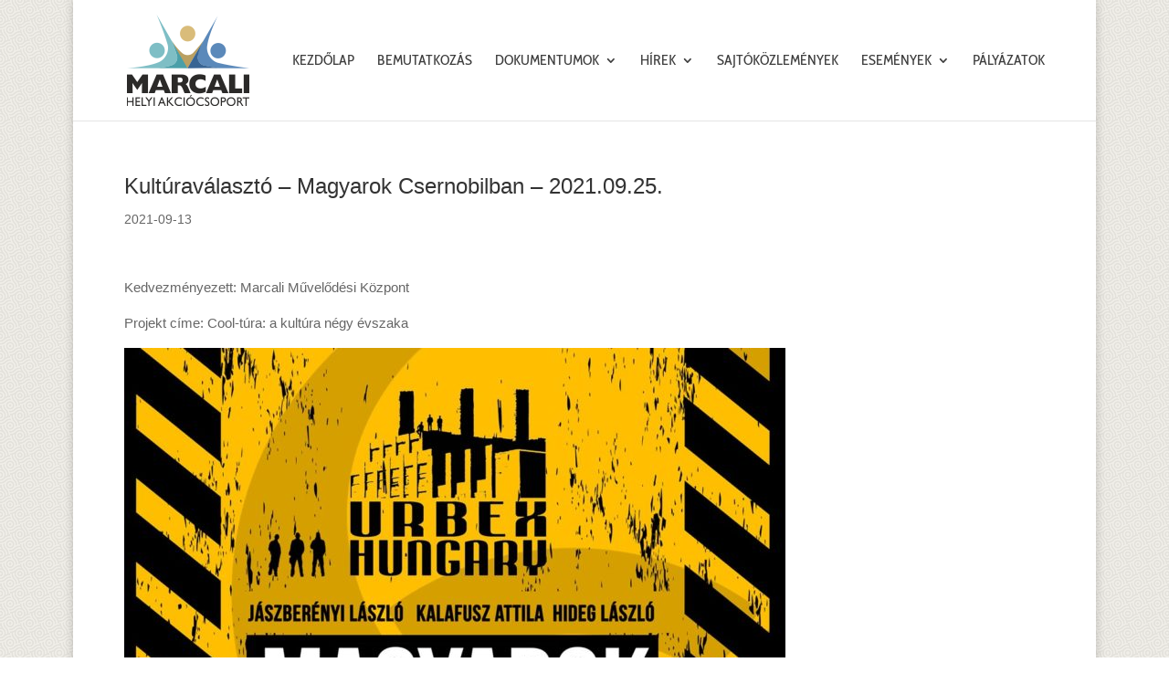

--- FILE ---
content_type: text/css
request_url: https://clld.marcali.hu/wp-content/et-cache/1001/et-core-unified-tb-692-1001.min.css?ver=1764660780
body_size: 523
content:
.et_pb_section_0_tb_footer.et_pb_section{background-color:#000000!important}.et_pb_row_0_tb_footer.et_pb_row{padding-top:28px!important;padding-top:28px}.et_pb_text_0_tb_footer.et_pb_text,.et_pb_text_0_tb_footer.et_pb_text a,.et_pb_text_1_tb_footer.et_pb_text a{color:#ffffff!important}.et_pb_text_0_tb_footer{line-height:1.4em;line-height:1.4em}.et_pb_text_0_tb_footer a{line-height:1.4em}.et_pb_text_1_tb_footer a{font-weight:600;text-transform:uppercase;font-size:12px}.et_pb_text_1_tb_footer{padding-top:36px!important}

--- FILE ---
content_type: application/x-javascript; charset=utf-8
request_url: https://consent.cookiebot.com/ce35ab18-056a-468b-b6c3-fab1c37a8a2c/cc.js?renew=false&referer=clld.marcali.hu&dnt=false&init=false
body_size: 207
content:
if(console){var cookiedomainwarning='Error: The domain CLLD.MARCALI.HU is not authorized to show the cookie banner for domain group ID ce35ab18-056a-468b-b6c3-fab1c37a8a2c. Please add it to the domain group in the Cookiebot Manager to authorize the domain.';if(typeof console.warn === 'function'){console.warn(cookiedomainwarning)}else{console.log(cookiedomainwarning)}};